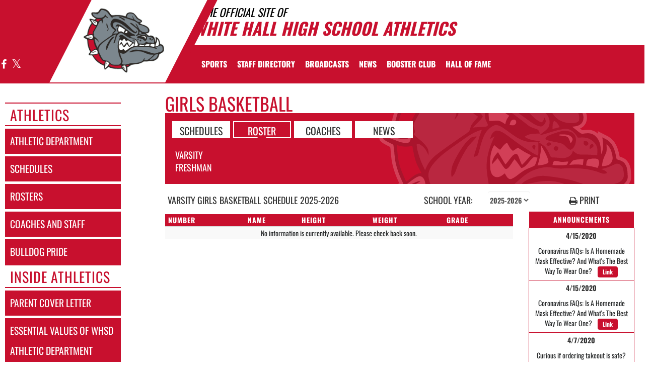

--- FILE ---
content_type: text/html; charset=utf-8
request_url: https://www.gowhbulldogs.com/sport/basketball/girls?tab=roster
body_size: 16336
content:
<!DOCTYPE html>
<html lang="en">
<head>
<style>
    .gam-sport-banner-ad iframe,
    .gam-sport-banner-ad-2 iframe
    {
        width: 100%;
        height: auto;
    }

    .prog-mobile-banners #gam-banner-ad,
    .prog-mobile-banners #gam-banner-ad-2
    {
        min-height: 100px;
        display: flex;
        align-items: center;
        justify-content: center;
    }
</style>

    <script async src="https://securepubads.g.doubleclick.net/tag/js/gpt.js"></script>
    <script>
        window.googletag = window.googletag || { cmd: [] };

        function isMobile() {
            return window.innerWidth <= 768;
        }

        googletag.cmd.push(function () {
            var isMobileDevice = isMobile();
            var REFRESH_KEY = 'refresh';
            var REFRESH_VALUE = 'true';

            // NEW: programmatic flag + refresh timing
            var useProgrammaticAds = false;
            var REFRESH_MS = useProgrammaticAds ? 30000 : 10000;

            // NEW: add a body class only when programmatic + mobile (for stable layout)
            if (useProgrammaticAds && isMobileDevice) {
                document.body.classList.add('prog-mobile-banners');
            }

            // ------- PRESENTING SPONSOR-------
            if (isMobileDevice) {
                googletag.defineSlot('/22870419559/headerwebmobile', [[300, 75]], 'gam-presenting-sponsor-mobile')
                    .setTargeting(REFRESH_KEY, REFRESH_VALUE)
                    .addService(googletag.pubads());
            } else {
                googletag.defineSlot('/22870419559/headerwebdesktop', [[300, 75]], 'gam-presenting-sponsor-2')
                    .setTargeting(REFRESH_KEY, REFRESH_VALUE)
                    .addService(googletag.pubads());
            }

            // Build base arrays of allowed sizes
            var desktopTabletProgrammatic = [[640, 100], [728, 90]];
            var mobileProgrammatic = [[320, 50]];              // << mobile = 320x50 ONLY
            var desktopTabletDefault = [[640, 100]];
            var mobileDefault = [[640, 100]];

            var allProgrammaticSizes = [[640, 100], [728, 90], [320, 50]];
            var allDefaultSizes = [[640, 100]];

            var bannerMapping = googletag.sizeMapping()
                .addSize([1024, 0], useProgrammaticAds ? desktopTabletProgrammatic : desktopTabletDefault) // desktop
                .addSize([768, 0], useProgrammaticAds ? desktopTabletProgrammatic : desktopTabletDefault) // tablet
                .addSize([0, 0], useProgrammaticAds ? mobileProgrammatic : mobileDefault)        // phones
                .build();

            googletag.defineSlot(
                '/22870419559/bannerweb',
                useProgrammaticAds ? allProgrammaticSizes : allDefaultSizes,
                'gam-banner-ad'
            )
                .defineSizeMapping(bannerMapping)
                .setTargeting(REFRESH_KEY, REFRESH_VALUE)
                .addService(googletag.pubads());

            googletag.defineSlot(
                '/22870419559/bannerweb',
                useProgrammaticAds ? allProgrammaticSizes : allDefaultSizes,
                'gam-banner-ad-2'
            )
                .defineSizeMapping(bannerMapping)
                .setTargeting(REFRESH_KEY, REFRESH_VALUE)
                .addService(googletag.pubads());

            googletag.defineSlot('/22870419559/agent', [[300, 75]], 'gam-agent-ad')
                .setTargeting(REFRESH_KEY, REFRESH_VALUE)
                .addService(googletag.pubads());

            googletag.pubads().setTargeting('siteid', '2505946');

            // Refresh: now uses REFRESH_MS (30s when programmatic, else 10s)
            googletag.pubads().addEventListener('impressionViewable', function (event) {
                var slot = event.slot;
                if (slot.getTargeting(REFRESH_KEY).indexOf(REFRESH_VALUE) > -1) {
                    setTimeout(function () {
                        googletag.pubads().refresh([slot]);
                    }, REFRESH_MS);
                }
            });

            googletag.enableServices();

            // Add event listeners for responsive image handling
            document.addEventListener('DOMContentLoaded', function () {
                handleResponsiveImages();

                // Add debounced resize handler
                var resizeTimeout = null;
                window.addEventListener('resize', function () {
                    if (resizeTimeout) {
                        clearTimeout(resizeTimeout);
                    }

                    resizeTimeout = setTimeout(function () {
                        handleResponsiveImages();
                    }, 250);
                });
            });

            // Add slotRenderEnded event to handle styling right after ads render
            googletag.pubads().addEventListener('slotRenderEnded', function (event) {
                // Give a small delay to ensure content is available
                setTimeout(function () {
                    var id = event.slot.getSlotElementId();
                    var container = document.getElementById(id);
                    if (container) {
                        var iframes = container.querySelectorAll('iframe[id^="google_ads_iframe"]');
                        iframes.forEach(applyResponsiveStyles);
                    }
                }, 50);
            });

            // Function to handle responsive images
            function handleResponsiveImages() {
                ['gam-banner-ad', 'gam-banner-ad-2', 'gam-sport-banner-ad', 'gam-sport-banner-ad-2', 'gam-presenting-sponsor-2'].forEach(adId => {
                    var adContainer = document.querySelector(`#${adId}`);
                    if (adContainer) {
                        observeIframeInsertion(adContainer);
                        var iframes = adContainer.querySelectorAll('iframe[id^="google_ads_iframe"]');
                        iframes.forEach(applyResponsiveStyles);
                    }
                });
            }

            // Function to observe iframe insertion - from original code
            function observeIframeInsertion(container) {
                var observer = new MutationObserver(function (mutations) {
                    mutations.forEach(function (mutation) {
                        if (mutation.addedNodes) {
                            mutation.addedNodes.forEach(function (node) {
                                if (node.tagName === 'IFRAME' && node.id.startsWith('google_ads_iframe')) {
                                    applyResponsiveStyles(node);
                                    observeIframeChanges(node);
                                }
                            });
                        }
                    });
                });

                observer.observe(container, {
                    childList: true,
                    subtree: true
                });
            }

            function applyResponsiveStyles(iframe) {
                if (
                    (iframe && iframe.closest('.gam-banner-ad')) ||
                    (iframe && iframe.closest('.gam-banner-ad-2')) ||
                    (iframe && iframe.closest('.gam-sport-banner-ad')) ||
                    (iframe && iframe.closest('.gam-sport-banner-ad-2')) ||
                    (iframe && iframe.closest('.gam-presenting-sponsor-2'))
                ) {
                    if (isMobile()) {
                        iframe.style.width = '100%';
                        iframe.style.height = 'auto';

                        try {
                            var iframeDoc = iframe.contentDocument || iframe.contentWindow.document;
                            var imgs = iframeDoc.querySelectorAll('img');
                            imgs.forEach(function (img) {
                                img.style.maxWidth = '100%';
                                img.style.height = 'auto';
                                // Only add 20% margin-top to gam-banner-ad images on mobile
                                if (iframe.closest('.gam-banner-ad')) {
                                    img.style.marginTop = '20%'; // This only applies on mobile due to the parent if(isMobile()) condition
                                } else {
                                    img.style.marginTop = '0';
                                }
                            });
                        } catch (e) {
                            console.error('Could not access iframe content:', e);
                        }
                    } else {
                        // Desktop logic, specifically for gam-presenting-sponsor-desktop
                        if (1 == 14 && (iframe.closest('.gam-presenting-sponsor-2') || iframe.closest('.gam-presenting-sponsor-mobile'))) {
                            try {
                                var iframeDoc = iframe.contentDocument || iframe.contentWindow.document;
                                var imgs = iframeDoc.querySelectorAll('img');
                                imgs.forEach(function (img) {
                                    img.style.width = '225px';
                                    img.style.height = 'auto';
                                });
                            } catch (e) {
                                console.error('Could not access iframe content:', e);
                            }
                        }
                    }
                }
            }

            function observeIframeChanges(iframe) {
                iframe.addEventListener('load', function () {
                    applyResponsiveStyles(iframe);
                });

                var observer = new MutationObserver(function (mutations) {
                    mutations.forEach(function (mutation) {
                        if (mutation.type === 'childList' || (mutation.type === 'attributes' && mutation.attributeName === 'src')) {
                            applyResponsiveStyles(iframe);
                        }
                    });
                });

                observer.observe(iframe, {
                    childList: true,
                    subtree: true,
                    attributes: true,
                    attributeFilter: ['src']
                });
            }
        });
    </script>

    <!-- End GPT Tag -->
        <!-- Google tag (gtag.js) -->
        <script async src="https://www.googletagmanager.com/gtag/js?id=G-ZZZCN5T645"></script>
        <script>
            window.dataLayer = window.dataLayer || [];
            function gtag() { dataLayer.push(arguments); }
            gtag('js', new Date());

            gtag('config', 'G-ZZZCN5T645');
        </script>
    <meta charset="utf-8" />
    <meta name="viewport" content="width=device-width, initial-scale=1.0, maximum-scale=2.0, user-scalable=yes" />
    <title>White Hall High School Basketball | Girls</title>
    <meta name="description" content="The official Girls Basketball page for the White Hall Bulldogs." />
    <meta name="keywords" content="white hall high school, bulldogs, athletics, schedules, scores, news, broadcasting, mobile, video, rosters, photos, sports, high school" />
    <meta property="og:image" content="https://5starassets.blob.core.windows.net/athleticsites/2505946/276/images/ba312f82-5940-41e4-ac89-f29f066b3e36.png">
    
    
        <script src="https://unpkg.com/focus-visible/dist/focus-visible.min.js"></script>
        <!-- latest CDN compiled and minified CSS for lity (simple lightbox) -->
        <link rel="stylesheet" href="https://cdnjs.cloudflare.com/ajax/libs/lity/2.3.1/lity.min.css" integrity="sha256-0SZxASYAglrmIuTx+ZYHE3hzTnCZWB7XLu+iA8AG0Z0=" crossorigin="anonymous" />
        <!-- latest CDN compiled and minified CSS for bootstrap 3 -->
        <link rel="stylesheet" href="https://maxcdn.bootstrapcdn.com/bootstrap/3.3.7/css/bootstrap.min.css" integrity="sha384-BVYiiSIFeK1dGmJRAkycuHAHRg32OmUcww7on3RYdg4Va+PmSTsz/K68vbdEjh4u" crossorigin="anonymous">
        <link rel="stylesheet" href="https://maxcdn.bootstrapcdn.com/bootstrap/3.3.7/css/bootstrap-theme.min.css" integrity="sha384-rHyoN1iRsVXV4nD0JutlnGaslCJuC7uwjduW9SVrLvRYooPp2bWYgmgJQIXwl/Sp" crossorigin="anonymous">
        <!-- latest CDN compiled and minified CSS for slick slider -->
        <link rel="stylesheet" href="https://cdnjs.cloudflare.com/ajax/libs/slick-carousel/1.9.0/slick.min.css" integrity="sha256-UK1EiopXIL+KVhfbFa8xrmAWPeBjMVdvYMYkTAEv/HI=" crossorigin="anonymous" />
        <link rel="stylesheet" href="https://cdnjs.cloudflare.com/ajax/libs/slick-carousel/1.9.0/slick-theme.min.css" integrity="sha256-4hqlsNP9KM6+2eA8VUT0kk4RsMRTeS7QGHIM+MZ5sLY=" crossorigin="anonymous" />
        <!-- latest CDN compiled and minified CSS for font awesome -->
        <link rel="stylesheet" href="https://cdnjs.cloudflare.com/ajax/libs/font-awesome/4.7.0/css/font-awesome.css" integrity="sha256-NuCn4IvuZXdBaFKJOAcsU2Q3ZpwbdFisd5dux4jkQ5w=" crossorigin="anonymous" />
        <!-- locally stored compiled and minified CSS for yamm -->
        <link rel="stylesheet" href="/lib/yamm3/yamm/yamm.min.css" />
        <link rel="stylesheet" href="/lib/datatables/media/css/dataTables.bootstrap.min.css" />
        <link rel="stylesheet" href="/less/templates/1/main.min.css?v=1.3" />
        <link rel="icon" type="image/png" href="https://5starassets.blob.core.windows.net/athleticsites/2505946/276/images/ba312f82-5940-41e4-ac89-f29f066b3e36.png">
        <link href="/lib/sweetalert/dist/sweetalert.css" rel="stylesheet" />
        <link rel="stylesheet" href="/less/Components/AIAgent.min.css" />

    
    
            <style>
        h1{color: #c8102e;}
        body{background: url(https://5starassets.blob.core.windows.net/athleticsites/2505946/276/images/cf3de918-2556-40e5-89c8-fbf17fa51566.jpg);}
        .cd-main-content{background-image:url(https://5starassets.blob.core.windows.net/athleticsites/2505946/276/images/);}
        @media (max-width: 500px){
            #calendar-link{background-color: #c8102e;}
        }
        #calendar-link > span{color:#c8102e;}
        .header-topper:before{background:#c8102e;}
        .header-topper .row:before {background:#c8102e;}
        .bg-primary{background-color: #c8102e;}
        .bg-secondary{background-color: #c8102e;}
        .bg-gradient-primary-dark{background-image: linear-gradient(180deg,#000,#c8102e);}
        .text-primary{color: #c8102e !important;}
        .text-secondary{color: #c8102e !important;}
        .text-primary-font{color: #ffffff;}
        .right-angle-primary{border-color: rgba(255,255,255,0) #c8102e transparent #c8102e;}
        .left-angle-secondary{border-color: #fff #c8102e transparent transparent;}
        .border-all-thin-primary{border: solid 1px #c8102e;}
        .border-all-xl-primary{border: 20px solid #c8102e;}
        .border-all-sm-secondary{border: 2px solid #c8102e;}
        .border-right-xl-primary{border-right: 20px solid #c8102e;}
        .border-right-xl-secondary{border-right: 20px solid #ffffff;}
        .border-top-sm-secondary{border-top: 2px solid #c8102e !important;}
        .border-bottom-sm-secondary{border-bottom: 2px solid #c8102e !important;}
        .pins span:before,.pins span:after{border-top: 4px solid #c8102e; border-bottom: 4px solid #c8102e;}
        .angle-primary-secondary{border-color: #c8102e #c8102e #c8102e #c8102e;}
        .team-menu .navbar-nav>li.active {background-color: #c8102e; color: #c8102e;}
        .team-menu .navbar-nav>li.active:after {border-top-color: #c8102e;}
        .team-menu-container{background-image:url(https://5starassets.blob.core.windows.net/athleticsites/2505946/276/images/c2fddae1-ba8c-4ede-a9d9-b1e606666cae.png);}
        .news-header-container{background-image:url(https://5starassets.blob.core.windows.net/athleticsites/2505946/276/images/c2fddae1-ba8c-4ede-a9d9-b1e606666cae.png);}
        .arrow_box {border-bottom: 4px solid #c8102e;}
        .arrow_box:before {border-top-color: #c8102e;}
    </style>
    

    
    
</head>
<body viewport="fixed">
    <input type="hidden" value="2505946" id="schoolId" />
    <input type="hidden" value="false" id="customAppSchool" />
    <input type="hidden" value="6/7/2023 12:00:00 AM" id="adServingDateBegins" />

    <header>

        <div class="header-topper">
            <div class="row">
                <h1 class="site-title text-primary no-print"><small style="color: black;">&nbsp;&nbsp;&nbsp;<i>THE OFFICIAL SITE OF </i></small><br /><i>White Hall High School Athletics</i></h1>
            </div>
        </div>
        <div class="row">
            <div class="col-md-12">
                <div class="main-menu-container bg-primary" id="fixedscroll">
                    <div class="fixed-menu-container">
                        <div class="header-social-media">
                            
<div class="feed-wrapper">
                    <a href="https://www.facebook.com/White-Hall-Bulldogs-Athletics-340594276465661/?ref=br_rs" target="_blank" aria-label="Visit our Facebook page">
                        <i class="fa fa-facebook text-primary-font" aria-hidden="true"></i>
                        <span class="sr-only">Facebook</span>
                    </a>
                    <a href="https://twitter.com/whbulldogpride?lang=en" target="_blank" aria-label="Visit our X page">
                        <i class="fa fa-twitter text-primary-font" aria-hidden="true"></i>
                        <span class="sr-only">X</span>
                    </a>
</div>

                        </div>
                        <div id="center">
                            <div class="header-gfx border-right-xl-secondary no-print">
                                <a href="/"><img src="https://5starassets.blob.core.windows.net/athleticsites/2505946/276/images/6530bb93-d6f0-49dd-aef7-9cbc193a1770.png" aria-label="White Hall" alt="White Hall Logo" /><span class="mk-blank">-</span></a>
                            </div>
                            <div class="primary-line border-right-xl-primary"></div>
                        </div>
                        <div class="">
                            
                                <nav class="custom-nav" role="navigation" aria-label="Main Navigation">
    <div class="navbar yamm navbar-static-top">
        <div class="container" id="nav-container">
            <div class="navbar-header">
                <button type="button" class="navbar-toggle collapsed" data-toggle="collapse" data-target="#navbar" aria-expanded="false" aria-controls="navbar">
                    <span class="sr-only">Toggle navigation</span>
                    <span class="icon-bar bg-secondary"></span>
                    <span class="icon-bar bg-secondary"></span>
                    <span class="icon-bar bg-secondary"></span>
                </button>
                <a class="navbar-brand" href="/" aria-label="Return to White Hall Home Page">
                    <img src="https://5starassets.blob.core.windows.net/athleticsites/2505946/276/images/335fe326-a003-4757-8721-44acc5d3ba86.png" class="img-responsive tag" aria-label="White Hall Logo" alt="White Hall Logo" />
                </a>
                    <div class="presenting-sponsor hidden-md hidden-lg">
                        <div class="adzone adzone-0 presenting-sponsor">
                                <div class="ad-placement">
    <div id='gam-presenting-sponsor-mobile' class="gam_ps">
        <script>
           if (isMobile()) {
                googletag.cmd.push(function () { googletag.display('gam-presenting-sponsor-mobile'); });
            }
        </script>
    </div>
    </div>

                        </div>
                    </div>
                </div>
            <div id="navbar" class="navbar-collapse collapse" aria-expanded="false">
                <ul class="nav navbar-nav" id="nav-links" role="menubar">
                  
                            <li class="dropdown yamm-fw" role="presentation">
                                <a href="#" data-toggle="dropdown" class="dropdown-toggle text-primary-font" role="menuitem" aria-haspopup="true" aria-expanded="false" tabindex="0">SPORTS</a>
                                    <ul id="dropdown1" class="dropdown-menu two-columns" role="menu">
                                            <li role="menuitem">
                                                <div class="sport-link-nfo">
                                                    <div class="row">
                                                        <div class="col-xs-12 col-sm-6">
                                                            <div class="link">
                                                                <a class="text-primary" href="/sport/baseball/boys/" role="menuitem" tabindex="0" aria-label="Baseball go to Main Team Page">BASEBALL</a>
                                                            </div>
                                                        </div>
                                                        <div class="hidden-xs col-sm-6">
                                                            <div class="nfo">
                                                                <a class="text-primary" href="/sport/baseball/boys/?tab=schedule" role="menuitem" aria-label="Baseball - Schedules" tabindex="0">Schedules</a><span> /</span>
                                                                <a class="text-primary" href="/sport/baseball/boys/?tab=roster" role="menuitem" aria-label="Baseball - Rosters" tabindex="0">Rosters</a><span> /</span>
                                                                <a class="text-primary" href="/sport/baseball/boys/?tab=news" role="menuitem" aria-label="Baseball - News" tabindex="0">News</a>
                                                            </div>
                                                        </div>
                                                    </div>
                                                </div>
                                            </li>
                                            <li role="menuitem">
                                                <div class="sport-link-nfo">
                                                    <div class="row">
                                                        <div class="col-xs-12 col-sm-6">
                                                            <div class="link">
                                                                <a class="text-primary" href="/sport/basketball/boys/" role="menuitem" tabindex="0" aria-label="Basketball(Boys) go to Main Team Page">BASKETBALL(BOYS)</a>
                                                            </div>
                                                        </div>
                                                        <div class="hidden-xs col-sm-6">
                                                            <div class="nfo">
                                                                <a class="text-primary" href="/sport/basketball/boys/?tab=schedule" role="menuitem" aria-label="Basketball(Boys) - Schedules" tabindex="0">Schedules</a><span> /</span>
                                                                <a class="text-primary" href="/sport/basketball/boys/?tab=roster" role="menuitem" aria-label="Basketball(Boys) - Rosters" tabindex="0">Rosters</a><span> /</span>
                                                                <a class="text-primary" href="/sport/basketball/boys/?tab=news" role="menuitem" aria-label="Basketball(Boys) - News" tabindex="0">News</a>
                                                            </div>
                                                        </div>
                                                    </div>
                                                </div>
                                            </li>
                                            <li role="menuitem">
                                                <div class="sport-link-nfo">
                                                    <div class="row">
                                                        <div class="col-xs-12 col-sm-6">
                                                            <div class="link">
                                                                <a class="text-primary" href="/sport/basketball/girls/" role="menuitem" tabindex="0" aria-label="Basketball(Girls) go to Main Team Page">BASKETBALL(GIRLS)</a>
                                                            </div>
                                                        </div>
                                                        <div class="hidden-xs col-sm-6">
                                                            <div class="nfo">
                                                                <a class="text-primary" href="/sport/basketball/girls/?tab=schedule" role="menuitem" aria-label="Basketball(Girls) - Schedules" tabindex="0">Schedules</a><span> /</span>
                                                                <a class="text-primary" href="/sport/basketball/girls/?tab=roster" role="menuitem" aria-label="Basketball(Girls) - Rosters" tabindex="0">Rosters</a><span> /</span>
                                                                <a class="text-primary" href="/sport/basketball/girls/?tab=news" role="menuitem" aria-label="Basketball(Girls) - News" tabindex="0">News</a>
                                                            </div>
                                                        </div>
                                                    </div>
                                                </div>
                                            </li>
                                            <li role="menuitem">
                                                <div class="sport-link-nfo">
                                                    <div class="row">
                                                        <div class="col-xs-12 col-sm-6">
                                                            <div class="link">
                                                                <a class="text-primary" href="/sport/football/boys/" role="menuitem" tabindex="0" aria-label="Football go to Main Team Page">FOOTBALL</a>
                                                            </div>
                                                        </div>
                                                        <div class="hidden-xs col-sm-6">
                                                            <div class="nfo">
                                                                <a class="text-primary" href="/sport/football/boys/?tab=schedule" role="menuitem" aria-label="Football - Schedules" tabindex="0">Schedules</a><span> /</span>
                                                                <a class="text-primary" href="/sport/football/boys/?tab=roster" role="menuitem" aria-label="Football - Rosters" tabindex="0">Rosters</a><span> /</span>
                                                                <a class="text-primary" href="/sport/football/boys/?tab=news" role="menuitem" aria-label="Football - News" tabindex="0">News</a>
                                                            </div>
                                                        </div>
                                                    </div>
                                                </div>
                                            </li>
                                            <li role="menuitem">
                                                <div class="sport-link-nfo">
                                                    <div class="row">
                                                        <div class="col-xs-12 col-sm-6">
                                                            <div class="link">
                                                                <a class="text-primary" href="/sport/football/boys/" role="menuitem" tabindex="0" aria-label="Football(Boys) go to Main Team Page">FOOTBALL(BOYS)</a>
                                                            </div>
                                                        </div>
                                                        <div class="hidden-xs col-sm-6">
                                                            <div class="nfo">
                                                                <a class="text-primary" href="/sport/football/boys/?tab=schedule" role="menuitem" aria-label="Football(Boys) - Schedules" tabindex="0">Schedules</a><span> /</span>
                                                                <a class="text-primary" href="/sport/football/boys/?tab=roster" role="menuitem" aria-label="Football(Boys) - Rosters" tabindex="0">Rosters</a><span> /</span>
                                                                <a class="text-primary" href="/sport/football/boys/?tab=news" role="menuitem" aria-label="Football(Boys) - News" tabindex="0">News</a>
                                                            </div>
                                                        </div>
                                                    </div>
                                                </div>
                                            </li>
                                            <li role="menuitem">
                                                <div class="sport-link-nfo">
                                                    <div class="row">
                                                        <div class="col-xs-12 col-sm-6">
                                                            <div class="link">
                                                                <a class="text-primary" href="/sport/golf/boys/" role="menuitem" tabindex="0" aria-label="Golf(Boys) go to Main Team Page">GOLF(BOYS)</a>
                                                            </div>
                                                        </div>
                                                        <div class="hidden-xs col-sm-6">
                                                            <div class="nfo">
                                                                <a class="text-primary" href="/sport/golf/boys/?tab=schedule" role="menuitem" aria-label="Golf(Boys) - Schedules" tabindex="0">Schedules</a><span> /</span>
                                                                <a class="text-primary" href="/sport/golf/boys/?tab=roster" role="menuitem" aria-label="Golf(Boys) - Rosters" tabindex="0">Rosters</a><span> /</span>
                                                                <a class="text-primary" href="/sport/golf/boys/?tab=news" role="menuitem" aria-label="Golf(Boys) - News" tabindex="0">News</a>
                                                            </div>
                                                        </div>
                                                    </div>
                                                </div>
                                            </li>
                                            <li role="menuitem">
                                                <div class="sport-link-nfo">
                                                    <div class="row">
                                                        <div class="col-xs-12 col-sm-6">
                                                            <div class="link">
                                                                <a class="text-primary" href="/sport/golf/girls/" role="menuitem" tabindex="0" aria-label="Golf(Girls) go to Main Team Page">GOLF(GIRLS)</a>
                                                            </div>
                                                        </div>
                                                        <div class="hidden-xs col-sm-6">
                                                            <div class="nfo">
                                                                <a class="text-primary" href="/sport/golf/girls/?tab=schedule" role="menuitem" aria-label="Golf(Girls) - Schedules" tabindex="0">Schedules</a><span> /</span>
                                                                <a class="text-primary" href="/sport/golf/girls/?tab=roster" role="menuitem" aria-label="Golf(Girls) - Rosters" tabindex="0">Rosters</a><span> /</span>
                                                                <a class="text-primary" href="/sport/golf/girls/?tab=news" role="menuitem" aria-label="Golf(Girls) - News" tabindex="0">News</a>
                                                            </div>
                                                        </div>
                                                    </div>
                                                </div>
                                            </li>
                                            <li role="menuitem">
                                                <div class="sport-link-nfo">
                                                    <div class="row">
                                                        <div class="col-xs-12 col-sm-6">
                                                            <div class="link">
                                                                <a class="text-primary" href="/sport/soccer/boys/" role="menuitem" tabindex="0" aria-label="Soccer(Boys) go to Main Team Page">SOCCER(BOYS)</a>
                                                            </div>
                                                        </div>
                                                        <div class="hidden-xs col-sm-6">
                                                            <div class="nfo">
                                                                <a class="text-primary" href="/sport/soccer/boys/?tab=schedule" role="menuitem" aria-label="Soccer(Boys) - Schedules" tabindex="0">Schedules</a><span> /</span>
                                                                <a class="text-primary" href="/sport/soccer/boys/?tab=roster" role="menuitem" aria-label="Soccer(Boys) - Rosters" tabindex="0">Rosters</a><span> /</span>
                                                                <a class="text-primary" href="/sport/soccer/boys/?tab=news" role="menuitem" aria-label="Soccer(Boys) - News" tabindex="0">News</a>
                                                            </div>
                                                        </div>
                                                    </div>
                                                </div>
                                            </li>
                                            <li role="menuitem">
                                                <div class="sport-link-nfo">
                                                    <div class="row">
                                                        <div class="col-xs-12 col-sm-6">
                                                            <div class="link">
                                                                <a class="text-primary" href="/sport/soccer/girls/" role="menuitem" tabindex="0" aria-label="Soccer(Girls) go to Main Team Page">SOCCER(GIRLS)</a>
                                                            </div>
                                                        </div>
                                                        <div class="hidden-xs col-sm-6">
                                                            <div class="nfo">
                                                                <a class="text-primary" href="/sport/soccer/girls/?tab=schedule" role="menuitem" aria-label="Soccer(Girls) - Schedules" tabindex="0">Schedules</a><span> /</span>
                                                                <a class="text-primary" href="/sport/soccer/girls/?tab=roster" role="menuitem" aria-label="Soccer(Girls) - Rosters" tabindex="0">Rosters</a><span> /</span>
                                                                <a class="text-primary" href="/sport/soccer/girls/?tab=news" role="menuitem" aria-label="Soccer(Girls) - News" tabindex="0">News</a>
                                                            </div>
                                                        </div>
                                                    </div>
                                                </div>
                                            </li>
                                            <li role="menuitem">
                                                <div class="sport-link-nfo">
                                                    <div class="row">
                                                        <div class="col-xs-12 col-sm-6">
                                                            <div class="link">
                                                                <a class="text-primary" href="/sport/softball/girls/" role="menuitem" tabindex="0" aria-label="Softball go to Main Team Page">SOFTBALL</a>
                                                            </div>
                                                        </div>
                                                        <div class="hidden-xs col-sm-6">
                                                            <div class="nfo">
                                                                <a class="text-primary" href="/sport/softball/girls/?tab=schedule" role="menuitem" aria-label="Softball - Schedules" tabindex="0">Schedules</a><span> /</span>
                                                                <a class="text-primary" href="/sport/softball/girls/?tab=roster" role="menuitem" aria-label="Softball - Rosters" tabindex="0">Rosters</a><span> /</span>
                                                                <a class="text-primary" href="/sport/softball/girls/?tab=news" role="menuitem" aria-label="Softball - News" tabindex="0">News</a>
                                                            </div>
                                                        </div>
                                                    </div>
                                                </div>
                                            </li>
                                            <li role="menuitem">
                                                <div class="sport-link-nfo">
                                                    <div class="row">
                                                        <div class="col-xs-12 col-sm-6">
                                                            <div class="link">
                                                                <a class="text-primary" href="/sport/tennis/boys/" role="menuitem" tabindex="0" aria-label="Tennis(Boys) go to Main Team Page">TENNIS(BOYS)</a>
                                                            </div>
                                                        </div>
                                                        <div class="hidden-xs col-sm-6">
                                                            <div class="nfo">
                                                                <a class="text-primary" href="/sport/tennis/boys/?tab=schedule" role="menuitem" aria-label="Tennis(Boys) - Schedules" tabindex="0">Schedules</a><span> /</span>
                                                                <a class="text-primary" href="/sport/tennis/boys/?tab=roster" role="menuitem" aria-label="Tennis(Boys) - Rosters" tabindex="0">Rosters</a><span> /</span>
                                                                <a class="text-primary" href="/sport/tennis/boys/?tab=news" role="menuitem" aria-label="Tennis(Boys) - News" tabindex="0">News</a>
                                                            </div>
                                                        </div>
                                                    </div>
                                                </div>
                                            </li>
                                            <li role="menuitem">
                                                <div class="sport-link-nfo">
                                                    <div class="row">
                                                        <div class="col-xs-12 col-sm-6">
                                                            <div class="link">
                                                                <a class="text-primary" href="/sport/tennis/girls/" role="menuitem" tabindex="0" aria-label="Tennis(Girls) go to Main Team Page">TENNIS(GIRLS)</a>
                                                            </div>
                                                        </div>
                                                        <div class="hidden-xs col-sm-6">
                                                            <div class="nfo">
                                                                <a class="text-primary" href="/sport/tennis/girls/?tab=schedule" role="menuitem" aria-label="Tennis(Girls) - Schedules" tabindex="0">Schedules</a><span> /</span>
                                                                <a class="text-primary" href="/sport/tennis/girls/?tab=roster" role="menuitem" aria-label="Tennis(Girls) - Rosters" tabindex="0">Rosters</a><span> /</span>
                                                                <a class="text-primary" href="/sport/tennis/girls/?tab=news" role="menuitem" aria-label="Tennis(Girls) - News" tabindex="0">News</a>
                                                            </div>
                                                        </div>
                                                    </div>
                                                </div>
                                            </li>
                                            <li role="menuitem">
                                                <div class="sport-link-nfo">
                                                    <div class="row">
                                                        <div class="col-xs-12 col-sm-6">
                                                            <div class="link">
                                                                <a class="text-primary" href="/sport/volleyball/boys/" role="menuitem" tabindex="0" aria-label="Volleyball(Boys) go to Main Team Page">VOLLEYBALL(BOYS)</a>
                                                            </div>
                                                        </div>
                                                        <div class="hidden-xs col-sm-6">
                                                            <div class="nfo">
                                                                <a class="text-primary" href="/sport/volleyball/boys/?tab=schedule" role="menuitem" aria-label="Volleyball(Boys) - Schedules" tabindex="0">Schedules</a><span> /</span>
                                                                <a class="text-primary" href="/sport/volleyball/boys/?tab=roster" role="menuitem" aria-label="Volleyball(Boys) - Rosters" tabindex="0">Rosters</a><span> /</span>
                                                                <a class="text-primary" href="/sport/volleyball/boys/?tab=news" role="menuitem" aria-label="Volleyball(Boys) - News" tabindex="0">News</a>
                                                            </div>
                                                        </div>
                                                    </div>
                                                </div>
                                            </li>
                                            <li role="menuitem">
                                                <div class="sport-link-nfo">
                                                    <div class="row">
                                                        <div class="col-xs-12 col-sm-6">
                                                            <div class="link">
                                                                <a class="text-primary" href="/sport/volleyball/girls/" role="menuitem" tabindex="0" aria-label="Volleyball go to Main Team Page">VOLLEYBALL</a>
                                                            </div>
                                                        </div>
                                                        <div class="hidden-xs col-sm-6">
                                                            <div class="nfo">
                                                                <a class="text-primary" href="/sport/volleyball/girls/?tab=schedule" role="menuitem" aria-label="Volleyball - Schedules" tabindex="0">Schedules</a><span> /</span>
                                                                <a class="text-primary" href="/sport/volleyball/girls/?tab=roster" role="menuitem" aria-label="Volleyball - Rosters" tabindex="0">Rosters</a><span> /</span>
                                                                <a class="text-primary" href="/sport/volleyball/girls/?tab=news" role="menuitem" aria-label="Volleyball - News" tabindex="0">News</a>
                                                            </div>
                                                        </div>
                                                    </div>
                                                </div>
                                            </li>
                                            <li role="menuitem">
                                                <div class="sport-link-nfo">
                                                    <div class="row">
                                                        <div class="col-xs-12 col-sm-6">
                                                            <div class="link">
                                                                <a class="text-primary" href="/sport/volleyball/girls/" role="menuitem" tabindex="0" aria-label="Volleyball(Girls) go to Main Team Page">VOLLEYBALL(GIRLS)</a>
                                                            </div>
                                                        </div>
                                                        <div class="hidden-xs col-sm-6">
                                                            <div class="nfo">
                                                                <a class="text-primary" href="/sport/volleyball/girls/?tab=schedule" role="menuitem" aria-label="Volleyball(Girls) - Schedules" tabindex="0">Schedules</a><span> /</span>
                                                                <a class="text-primary" href="/sport/volleyball/girls/?tab=roster" role="menuitem" aria-label="Volleyball(Girls) - Rosters" tabindex="0">Rosters</a><span> /</span>
                                                                <a class="text-primary" href="/sport/volleyball/girls/?tab=news" role="menuitem" aria-label="Volleyball(Girls) - News" tabindex="0">News</a>
                                                            </div>
                                                        </div>
                                                    </div>
                                                </div>
                                            </li>
                                    </ul>
                            </li>
                            <li role="presentation">
                                    <a class="slanted-btn text-primary-font" href="/directory" role="menuitem" tabindex="0"><span>Staff Directory</span></a>
                            </li>
                            <li role="presentation">
                                    <a class="slanted-btn text-primary-font" href="/broadcasts" role="menuitem" tabindex="0"><span>BROADCASTS</span></a>
                            </li>
                            <li role="presentation">
                                    <a class="slanted-btn text-primary-font" href="/news" role="menuitem" tabindex="0"><span>NEWS</span></a>
                            </li>
                            <li role="presentation">
                                    <a class="slanted-btn text-primary-font" href="/boosterclub" role="menuitem" tabindex="0"><span>BOOSTER CLUB</span></a>
                            </li>
                            <li role="presentation">
                                    <a class="slanted-btn text-primary-font" href="/halloffame" role="menuitem" tabindex="0"><span>HALL OF FAME</span></a>
                            </li>
                    <li id="more" class="hidden" role="presentation">
                        <a class="dropdown-toggle text-primary-font" data-toggle="dropdown" aria-haspopup="true" href="#" role="menuitem" aria-expanded="false" tabindex="0">
                            More <span class="caret"></span>
                        </a>
                        <ul class="dropdown-menu dropdown-menu-right" role="menu"></ul>
                    </li>
                </ul>

                    <div class="presenting-sponsor-mobile-menu hidden-sm hidden-xs">
                        <div class="adzone adzone-0 presenting-sponsor">
                                <div class="ad-placement">
    <div id='gam-presenting-sponsor-2' class="gam-presenting-sponsor-2">
        <script>
               if (!isMobile()) {
                googletag.cmd.push(function () { googletag.display('gam-presenting-sponsor-2'); });
            }
        </script>
    </div>
    </div>

                        </div>
                    </div>
            </div>
        </div>
    </div>
</nav>

<!--Centerville-->

                            
                        </div>
                        <div class="clearfix"></div>
                    </div>
                </div>
            </div>
        </div>
        
    </header>
    <div class="banner-ad-container-sticky-footer">
        <div class="banner-ad">
            <div class="banner">
    <div class="row">
        <div class="col-md-12 col-sm-12">            
            <div class="ad-placement">
                <div id='gam-banner-ad' class="gam-banner-ad">
                    <script>
                        googletag.cmd.push(function () { googletag.display('gam-banner-ad'); });
                    </script>
                </div>
            </div>
        </div>
    </div>
</div>

        </div>
    </div>
    <div class="cd-main-content">
        <div class="row">
                <div class="col-md-3">
                    <div class="vertical-menu">
                        
                            
<nav class="cd-side-nav" role="navigation">
    <div class="row">
    <div class="feeder-container">
    </div>
</div>

    <ul>
                <li class="cd-label text-secondary border-top-sm-secondary border-bottom-sm-secondary">
              
                        ATHLETICS
                 
                </li>
                        <li class="bg-primary">
                                <a href="/athletic-department" aria-label="Athletic Department" alt="Athletic Department">athletic department</a>
                        </li>
                        <li class="has-children bg-primary schedules">
                            <a href="#" aria-label="SCHEDULES link" alt="SCHEDULES link">schedules</a>
                            <ul class="large-submenu bg-primary">
                                <li>
                                    <div class="row">
                                            <div class="col-md-6">
                                                <div>
                                                    <span class="sidebar-subnav-header" aria-label="boys">
                                                        <strong>boys</strong>
                                                    </span>
                                                </div>
                                                    <div><a href="/sport/baseball/boys" aria-label="Baseball">baseball</a></div>
                                                    <div><a href="/sport/basketball/boys" aria-label="Basketball">basketball</a></div>
                                                    <div><a href="/sport/football/boys" aria-label="Football">football</a></div>
                                                    <div><a href="/sport/golf/boys" aria-label="Golf">golf</a></div>
                                                    <div><a href="/sport/soccer/boys" aria-label="Soccer">soccer</a></div>
                                                    <div><a href="/sport/tennis/boys" aria-label="Tennis">tennis</a></div>
                                                    <div><a href="/sport/volleyball/boys" aria-label="Volleyball">volleyball</a></div>
                                            </div>
                                            <div class="col-md-6">
                                                <div>
                                                    <span class="sidebar-subnav-header" aria-label="girls">
                                                        <strong>girls</strong>
                                                    </span>
                                                </div>
                                                    <div><a href="/sport/basketball/girls" aria-label="Basketball">basketball</a></div>
                                                    <div><a href="/sport/golf/girls" aria-label="Golf">golf</a></div>
                                                    <div><a href="/sport/soccer/girls" aria-label="Soccer">soccer</a></div>
                                                    <div><a href="/sport/softball/girls" aria-label="Softball">softball</a></div>
                                                    <div><a href="/sport/tennis/girls" aria-label="Tennis">tennis</a></div>
                                                    <div><a href="/sport/volleyball/girls" aria-label="Volleyball">volleyball</a></div>
                                            </div>
                                    </div>
                                </li>
                            </ul>
                        </li>
                        <li class="has-children bg-primary rosters">
                            <a href="#" aria-label="ROSTERS link" alt="ROSTERS link">rosters</a>
                            <ul class="large-submenu bg-primary">
                                <li>
                                    <div class="row">
                                            <div class="col-md-6">
                                                <div>
                                                    <span class="sidebar-subnav-header" aria-label="boys">
                                                        <strong>boys</strong>
                                                    </span>
                                                </div>
                                                    <div><a href="/sport/baseball/boys?tab=roster" aria-label="Baseball">baseball</a></div>
                                                    <div><a href="/sport/basketball/boys?tab=roster" aria-label="Basketball">basketball</a></div>
                                                    <div><a href="/sport/football/boys?tab=roster" aria-label="Football">football</a></div>
                                                    <div><a href="/sport/golf/boys?tab=roster" aria-label="Golf">golf</a></div>
                                                    <div><a href="/sport/soccer/boys?tab=roster" aria-label="Soccer">soccer</a></div>
                                                    <div><a href="/sport/tennis/boys?tab=roster" aria-label="Tennis">tennis</a></div>
                                                    <div><a href="/sport/volleyball/boys?tab=roster" aria-label="Volleyball">volleyball</a></div>
                                            </div>
                                            <div class="col-md-6">
                                                <div>
                                                    <span class="sidebar-subnav-header" aria-label="girls">
                                                        <strong>girls</strong>
                                                    </span>
                                                </div>
                                                    <div><a href="/sport/basketball/girls?tab=roster" aria-label="Basketball">basketball</a></div>
                                                    <div><a href="/sport/golf/girls?tab=roster" aria-label="Golf">golf</a></div>
                                                    <div><a href="/sport/soccer/girls?tab=roster" aria-label="Soccer">soccer</a></div>
                                                    <div><a href="/sport/softball/girls?tab=roster" aria-label="Softball">softball</a></div>
                                                    <div><a href="/sport/tennis/girls?tab=roster" aria-label="Tennis">tennis</a></div>
                                                    <div><a href="/sport/volleyball/girls?tab=roster" aria-label="Volleyball">volleyball</a></div>
                                            </div>
                                    </div>
                                </li>
                            </ul>
                        </li>
                        <li class="has-children bg-primary coaches-and-staff">
                            <a href="#" aria-label="COACHES AND STAFF link" alt="COACHES AND STAFF link">coaches and staff</a>
                            <ul class="large-submenu bg-primary">
                                <li>
                                    <div class="row">
                                            <div class="col-md-6">
                                                <div>
                                                    <span class="sidebar-subnav-header" aria-label="boys">
                                                        <strong>boys</strong>
                                                    </span>
                                                </div>
                                                    <div><a href="/sport/baseball/boys?tab=staff" aria-label="Baseball">baseball</a></div>
                                                    <div><a href="/sport/basketball/boys?tab=staff" aria-label="Basketball">basketball</a></div>
                                                    <div><a href="/sport/football/boys?tab=staff" aria-label="Football">football</a></div>
                                                    <div><a href="/sport/golf/boys?tab=staff" aria-label="Golf">golf</a></div>
                                                    <div><a href="/sport/soccer/boys?tab=staff" aria-label="Soccer">soccer</a></div>
                                                    <div><a href="/sport/tennis/boys?tab=staff" aria-label="Tennis">tennis</a></div>
                                                    <div><a href="/sport/volleyball/boys?tab=staff" aria-label="Volleyball">volleyball</a></div>
                                            </div>
                                            <div class="col-md-6">
                                                <div>
                                                    <span class="sidebar-subnav-header" aria-label="girls">
                                                        <strong>girls</strong>
                                                    </span>
                                                </div>
                                                    <div><a href="/sport/basketball/girls?tab=staff" aria-label="Basketball">basketball</a></div>
                                                    <div><a href="/sport/golf/girls?tab=staff" aria-label="Golf">golf</a></div>
                                                    <div><a href="/sport/soccer/girls?tab=staff" aria-label="Soccer">soccer</a></div>
                                                    <div><a href="/sport/softball/girls?tab=staff" aria-label="Softball">softball</a></div>
                                                    <div><a href="/sport/tennis/girls?tab=staff" aria-label="Tennis">tennis</a></div>
                                                    <div><a href="/sport/volleyball/girls?tab=staff" aria-label="Volleyball">volleyball</a></div>
                                            </div>
                                    </div>
                                </li>
                            </ul>
                        </li>
                        <li class="bg-primary">
                                <a href="/bulldog-pride" aria-label="Bulldog Pride" alt="Bulldog Pride">bulldog pride</a>
                        </li>
                <li class="cd-label text-secondary border-top-sm-secondary border-bottom-sm-secondary">
              
                        INSIDE ATHLETICS
                 
                </li>
                        <li class="bg-primary">
                                <a href="/parent-cover-letter" aria-label="Parent Cover Letter" alt="Parent Cover Letter">parent cover letter</a>
                        </li>
                        <li class="bg-primary">
                                <a href="/essential-values-of-whsd-athletic-department" aria-label="Essential Values of WHSD Athletic Department" alt="Essential Values of WHSD Athletic Department">essential values of whsd athletic department</a>
                        </li>
                        <li class="bg-primary">
                                <a href="/expectations-for-whsd-student-athletes" aria-label="Expectations for WHSD Student-Athletes" alt="Expectations for WHSD Student-Athletes">expectations for whsd student-athletes</a>
                        </li>
                        <li class="bg-primary">
                                <a href="/expectations-for-whsd-coaching-staff" aria-label="Expectations for WHSD Coaching Staff" alt="Expectations for WHSD Coaching Staff">expectations for whsd coaching staff</a>
                        </li>
                        <li class="bg-primary">
                                <a href="/whsd-athletic-department-objectives" aria-label="WHSD Athletic Department Objectives" alt="WHSD Athletic Department Objectives">whsd athletic department objectives</a>
                        </li>
                        <li class="bg-primary">
                                <a href="/department-goals" aria-label="Department Goals" alt="Department Goals">department goals</a>
                        </li>
    </ul>
</nav>
                        
                    </div>
                </div>
                <div class="col-md-9">
                    <div class="content-wrapper">
                            <script>
        window.googletag = window.googletag || { cmd: [] };
        googletag.cmd.push(function () {
            var REFRESH_KEY = 'refresh';
            var REFRESH_VALUE = 'true';

            var useProgrammaticAds = false;
            var REFRESH_MS = useProgrammaticAds ? 30000 : 10000;

            var sport = 'basketball';
            var siteId = '2505946';
            var firstAdRendered = false;

            // === sizes ===
            var baseSizes = [[300, 100], [640, 100]];
            var baseWith728 = useProgrammaticAds ? [[300, 100], [640, 100], [728, 90]] : baseSizes;
            var mobileProgrammaticOnly = [[320, 50]]; // << mobile exclusive

            // === size mapping ===
            var mapping = googletag.sizeMapping()
                .addSize([1024, 0], baseWith728)               // desktop
                .addSize([768, 0], baseWith728)               // tablet
                .addSize([0, 0], useProgrammaticAds
                    ? mobileProgrammaticOnly                  // mobile = 320x50 ONLY
                    : baseSizes)                              // fallback mobile = 300x100 + 640x100
                .build();

            googletag.defineSlot('/22870419559/sportsweb', baseWith728, 'gam-sport-banner-ad')
                .defineSizeMapping(mapping) 
                .setTargeting(REFRESH_KEY, REFRESH_VALUE)
                .setTargeting('siteid', siteId)
                .setTargeting('sport', sport)
                .addService(googletag.pubads());

            googletag.defineSlot('/22870419559/sportsweb', baseWith728, 'gam-sport-banner-ad-2')
                .defineSizeMapping(mapping) 
                .setTargeting(REFRESH_KEY, REFRESH_VALUE)
                .setTargeting('siteid', siteId)
                .setTargeting('sport', sport)
                .addService(googletag.pubads());

            // === rest unchanged ===
            googletag.pubads().addEventListener('slotRenderEnded', function (event) {
                var slotId = event.slot.getSlotElementId();
                if (slotId === 'gam-sport-banner-ad') {
                    var row = document.getElementById('gam-sport-banner-row');
                    if (!event.isEmpty) {
                        firstAdRendered = true;
                        if (row) row.style.visibility = 'visible';
                    } else {
                        if (row) row.style.visibility = 'collapse';
                    }
                }
                if (firstAdRendered && slotId === 'gam-sport-banner-ad-2') {
                    googletag.display('gam-sport-banner-ad-2');
                }
            });

            googletag.pubads().addEventListener('impressionViewable', function (event) {
                var slot = event.slot;
                if (slot.getTargeting(REFRESH_KEY).indexOf(REFRESH_VALUE) > -1) {
                    setTimeout(function () { googletag.pubads().refresh([slot]); }, REFRESH_MS);
                }
            });

            googletag.enableServices();
            googletag.display('gam-sport-banner-ad');
        });
    </script>

<div class="sport-page">
    <div class="row">
        <div class="col-md-12">
            
<div class="row no-print">
    <div class="col-md-12">
        <h1>GIRLS BASKETBALL</h1>
    </div>
</div>
<div class="team-menu-container bg-primary">
    <div class="row">
        <div class="col-lg-12">
            <nav class="navbar team-menu no-print" role="navigation">
                <div>
                    <ul class="nav navbar-nav">
                        <li id="schedule-tab-82142" class="schedule-tab team-tab border-all-sm-secondary" aria-label="Schedules"><a href="#">SCHEDULES</a></li>
                        <li id="roster-tab-82142"class="roster-tab team-tab border-all-sm-secondary" aria-label="Roster"><a href="#">ROSTER</a></li>
                        <li id="staff-tab-82142"class="staff-tab team-tab border-all-sm-secondary" aria-label="Coaches"><a href="#">COACHES</a></li>
                        <li id="news-tab-Basketball" class="news-tab team-tab border-all-sm-secondary" aria-label="News"><a href="#">NEWS</a></li>
                    </ul>
                </div>
            </nav>
        </div>
    </div>
    <div class="row">
        <div class="col-md-12"> 
            <div class="row">
                        <div class="col-md-3">
                            <ul id="level-list">
                                    <li><a href="#" class="schedule-submenu" id="sub-82142" aria-label="Varsity">Varsity</a></li>
                                    <li><a href="#" class="schedule-submenu" id="sub-113098" aria-label="Freshman">Freshman</a></li>
                            </ul>
                        </div>
                        <div class="col-md-3">
                            <ul id="level-list">
                            </ul>
                        </div>
            </div>
        </div>
    </div>
</div>
<div class="row schedule-header">
    <div class="col-md-6 col-xs-12">
        <div id="content-title" class="wrap-title" aria-label="Varsity Basketball 2025-2026">
            <div class="content-group">
                <div id="content-title-level">Varsity Girls</div>
                <div id="content-title-sport">Basketball</div>
                <div id="content-title-page">SCHEDULE</div>
                <div id="content-title-year">2025-2026</div>
            </div>
        </div>
        <div class="clearfix"></div>
    </div>
    <div class="col-md-2 col-xs-8 text-right">
        <span id="year-label" aria-label="School Year">SCHOOL YEAR:</span>
    </div>
    <div class="col-md-2 col-xs-4">
        <label for="school-year-82142">
            <select id="school-year-82142" class="form-control schedule-school-year"><option value="2027-2028">2027-2028</option>
<option value="2026-2027">2026-2027</option>
<option selected="selected" value="2025-2026">2025-2026</option>
<option value="2024-2025">2024-2025</option>
<option value="2023-2024">2023-2024</option>
<option value="2022-2023">2022-2023</option>
<option value="2021-2022">2021-2022</option>
<option value="2020-2021">2020-2021</option>
<option value="2019-2020">2019-2020</option>
<option value="2018-2019">2018-2019</option>
<option value="2017-2018">2017-2018</option>
<option value="2016-2017">2016-2017</option>
<option value="2015-2016">2015-2016</option>
<option value="2014-2015">2014-2015</option>
<option value="2013-2014">2013-2014</option>
<option value="2012-2013">2012-2013</option>
<option value="2011-2012">2011-2012</option>
</select>
        </label>
    </div>
    <div class="col-md-2">
        <a href="javascript:window.print();" class="print-team"><i class="fa fa-print"></i> PRINT</a>
    </div>
</div>
        </div>
    </div>
    <div class="row white-background">
        <div class="col-lg-3 col-lg-push-9 no-print">
            <div class="row">
                <div class="col-md-12">
                    

    <div class="sport-capsule">
        <div class="row">
            <div class="col-md-12">
                <table>
                    <thead>
                        <tr>
                            <th class="bg-primary border-all-thin-primary" colspan="2">ANNOUNCEMENTS</th>
                        </tr>
                    </thead>
                    <tbody>
                                <tr class="border-all-thin-primary">
                                    <td><strong>4/15/2020<strong></td>
                                    <td>
                                        <article>
                                            Coronavirus FAQs: Is A Homemade Mask Effective? And What&#x27;s The Best Way To Wear One?
                                                &nbsp;<a href="https://www.npr.org/sections/goatsandsoda/2020/04/03/826996154/coronavirus-faqs-is-a-homemade-mask-effective-and-whats-the-best-way-to-wear-one" target="_blank" class="badge bg-primary">Link</a>
                                        </article>
                                    </td>
                                </tr>
                                <tr class="border-all-thin-primary">
                                    <td><strong>4/15/2020<strong></td>
                                    <td>
                                        <article>
                                            Coronavirus FAQs: Is A Homemade Mask Effective? And What&#x27;s The Best Way To Wear One?
                                                &nbsp;<a href="https://www.npr.org/sections/goatsandsoda/2020/04/03/826996154/coronavirus-faqs-is-a-homemade-mask-effective-and-whats-the-best-way-to-wear-one" target="_blank" class="badge bg-primary">Link</a>
                                        </article>
                                    </td>
                                </tr>
                                <tr class="border-all-thin-primary">
                                    <td><strong>4/7/2020<strong></td>
                                    <td>
                                        <article>
                                            Curious if ordering takeout is safe? Good News! You can still eat from restaurants safely provided you follow these basic guidelines.
                                                &nbsp;<a href="https://www.seriouseats.com/2020/03/print/food-safety-and-coronavirus-a-comprehensive-guide.html" target="_blank" class="badge bg-primary">Link</a>
                                        </article>
                                    </td>
                                </tr>
                                <tr class="border-all-thin-primary">
                                    <td><strong>3/30/2020<strong></td>
                                    <td>
                                        <article>
                                            ATTENTION: This #selfquarantine has us going into sports withdrawals and we need your help! Share with us your best plays and highlight moments so we can showcase them during these tough times! DM us on FB, Twitter, or Instagram OR send your videos to creative@mascotmedia.net. We are #YOURMascotMedia
                                        </article>
                                    </td>
                                </tr>
                    </tbody>
                </table>
            </div>
        </div>
    </div>    
                </div>
            </div>
            <br />
            <div class="row">
                <div class="col-md-12">
                    

    <div class="sport-capsule">
        <div class="row">
            <div class="col-md-12">
                <table>
                    <thead>
                        <tr>
                            <th class="bg-primary border-all-thin-primary">FORMS</th>
                        </tr>
                    </thead>
                    <tbody>
                            <tr class="border-all-thin-primary">
                                <td>No forms available</td>
                            </tr>
                    </tbody>
                </table>
            </div>
        </div>
    </div>    
                </div>
            </div>
            <br />
            <div class="row">
                <div class="col-md-12">
                    

    <div class="sport-capsule">
        <div class="row">
            <div class="col-md-12">
                <table>
                    <thead>
                        <tr>
                            <th class="bg-primary border-all-thin-primary">LINKS</th>
                        </tr>
                    </thead>
                    <tbody>
                            <tr class="border-all-thin-primary">
                                <td>No links available</td>
                            </tr>
                    </tbody>
                </table>
            </div>
        </div>
    </div>    
                </div>
            </div>
        </div>
        <div class="col-lg-9 col-lg-pull-3" id="printMe">
            <div class="row">
                <div class="col-md-12" id="schedule">
<div class="row">
    <!--roster editing JG Marked-->
    <div class="col-md-12 roster-table">
        <table class="table table-striped white-table athlete-table" id="athlete-table">
            <thead class="bg-primary">
                <tr>
                    <th></th>
                    <th>NUMBER</th>
                    <th>NAME</th>
                    <th>HEIGHT</th>
                    <th>WEIGHT</th>
                    <th>GRADE</th>
                </tr>
            </thead>
            <tbody>
            </tbody>
        </table>
    </div>
</div>

                </div>
                    <div class="gam-sport-banner" style="text-align:center !important;">
                        
    <div id="gam-sport-banner-ad-2" class="gam-sport-banner-ad-2">
        <script>
            googletag.cmd.push(function () { googletag.display('gam-sport-banner-ad-2'); });
        </script>
    </div>

                    </div>
            </div>
            <div class="row">
                <div class="col-md-12" id="additional-content" style="display:none">

                </div>
            </div>
        </div>
    </div>

</div>


                    </div>
                </div>
        </div>
        <footer>
            
                
            
            
                <div class="footer bg-primary">
    <div class="footer-contain">
        <div id="footer-gradient" class="angle-primary-secondary bg-primary"></div>
        <div id="footer-gradient-bottom" class="bg-primary">
            <div class="row">
                <div class="col-md-12">
                    <div id="address">
                        <p>
                                ATHLETIC OFFICE - (870) 247-3255<br />
                            700 BULLDOG DRIVE<br />
                            White Hall, AR 71602<br />
                        </p>
                        <br />
                        <p>Thank you to all of our <a style="color: #fff; text-decoration: underline; padding: 3px;" href="/sponsor/SponsorsPage">Sponsors!</a></p>
                    </div>
                </div>
            </div>
            <!-- app promotion -->
            <div class="footer-items">
                <div class="row">
                    <div class="col-md-12">
                        <div id="app-downloads">
                            <div id="badges">
                                <div class="row">
                                    <div class="col-sm-12">
                                            <a href="https://itunes.apple.com/us/app/niaaa/id963291250?mt=8" target="_blank"><img class="img-responsive download" src="/images/dl-apple.png" aria-label="Apple App Store Badge" alt="Apple App Store Badge" /></a>
                                            <img class="img-responsive app-icon" src="/images/niaaa-icon.png" aria-label="Mascot Media App Icon Logo" alt="Mascot Media App Icon Logo" />

                                            <a href="https://play.google.com/store/apps/details?id=com.sidelineaccess.niaaa&hl=en" target="_blank"><img class="img-responsive download" src="/images/dl-google.png" aria-label="Google Play Store Badge" alt="Google Play Store Badge" /></a>
                                    </div>
                                </div>
                            </div>
                        </div>
                    </div>
                </div>
            </div>
        </div>
    </div>
    <div class="feeder-schools-footer bg-primary">
    </div>
</div>
                <div class="footer bg-primary">
    <div class="widget padded-box">
        <div class="footer-items">
            <div class="row">
                <div class="col-md-12">
                    
                </div>
            </div>
        </div>
    </div>
</div>
            
        </footer>
    </div>
    <div class="privacy-terms">
        <a href="http://www.mascotmedia.net/privacy-policy/" target="_blank" rel="noopener noreferrer">PRIVACY POLICY</a> <span class="sr-only">(opens in a new tab)</span> |


        <span>&copy; 2026 MASCOT MEDIA, LLC</span>
    </div>
    <div class="ad-space">
    </div>
    
        <script src="/lib/jquery/dist/jquery.min.js"></script>
        <script src="/js/lity.js"></script>
        <script src="https://maxcdn.bootstrapcdn.com/bootstrap/3.3.7/js/bootstrap.min.js" integrity="sha384-Tc5IQib027qvyjSMfHjOMaLkfuWVxZxUPnCJA7l2mCWNIpG9mGCD8wGNIcPD7Txa" crossorigin="anonymous"></script>
        <script type="text/javascript" src="/js/scrollfixed.min.js"></script>
        <script src="/js/topmenu2.min.js"></script>
        <script src="/js/sidenav.min.js"></script>
        <script src="/js/latestheadlines.min.js"></script>
        <script src="/lib/datatables/media/js/jquery.dataTables.min.js"></script>
        <script src="/lib/datatables/media/js/dataTables.bootstrap.min.js"></script>
        <script src="/lib/datatables-responsive/js/dataTables.responsive.min.js"></script>
        <script src="/lib/jquery.menu-aim/jquery.menu-aim.min.js"></script>
        <script src="https://cdn.jsdelivr.net/jquery.slick/1.3.15/slick.min.js"></script>
        <script src="/js/StagingButtons.min.js"></script>
        <script src="/lib/sweetalert/dist/sweetalert.min.js"></script>
        <script src="/lib/slick-carousel/slick/slick.min.js"></script>
        <script src="/js/PlatinumSponsorStyle2.min.js"></script>
        <script src="/js/CommitmentsStyle1.min.js"></script>

    

    
    <script src="/js/TeamMenuStyle1.min.js?v=1.3"></script>
    <script src="/lib/jQuery.print/jQuery.print.js"></script>
    <script src="/lib/readmore-js/readmore.min.js"></script>
    <script type="text/javascript">
    $(document).ready(function () {

                        $(".roster-tab").addClass("active");
                        $('[id^=sub-]').attr('class', '');
        $('[id^=sub-]').addClass('roster-submenu');
        $('[id^=sub-]').addClass('roster-vertmenu');

                        $('[id^=school-year-]').attr('class', '');
                        $('[id^=school-year-]').addClass('roster-school-year');
                           $('[id^=school-year-]').addClass('form-control');

        $(document).on('click', '.print-team', function () {
            var title = '<div class="text-center"><h3>' + $('#content-title-level').text().toUpperCase() + ' ' + $('#content-title-sport').text().toUpperCase() + ' ' + $('#content-title-page').text().toUpperCase() + ' ' + $('#content-title-year').text().toUpperCase() + '</h3></div>'

            $('#schedule-table').print({  //
                globalStyles: true,
                mediaPrint: false,
                stylesheet: null,//'~/less/templates/1/main.less',
                noPrintSelector: ".no-print",
                iframe: true,
                append: null,
                prepend: title,
                manuallyCopyFormValues: true,
                deferred: $.Deferred(),
                timeout: 750,
                title: null,
                doctype: '<!doctype html>'
            });
        })
    })
        $(document).ready(function () {
            $('#games-tab').tab('show');
            $('#schedule-table').DataTable();
            $('#practice-schedule-table').DataTable();
        });
    </script>


    

    

    <script type="text/javascript">
        $.extend(true, $.fn.dataTable.defaults, {
            language: {
                "processing": "<i class='fa fa-refresh fa-spin fa-2x'></i><br />Loading..."
            }
        });

        $('.dropdown-button').dropdown({
            inDuration: 300,
            outDuration: 225,
            //alignment: "center",
            hover: false, // Activate on hover
        });
    </script>
    <script type='text/javascript'>
        var url = '';
        var regex = /([\d]{10,})/g;
        var meta = document.createElement('meta');
            meta.setAttribute('name', 'apple-itunes-app');
            meta.setAttribute('content', 'app-id=' + url.match(regex));
        document.getElementsByTagName('head')[0].appendChild(meta);
    </script>

    <!-- Quantcast Tag -->
    <script type="text/javascript">
        window._qevents = window._qevents || [];
        (function () {
            var elem = document.createElement('script');
            elem.src = (document.location.protocol == "https:" ? "https://secure" : "http://edge") + ".quantserve.com/quant.js";
            elem.async = true;
            elem.type = "text/javascript";
            var scpt = document.getElementsByTagName('script')[0];
            scpt.parentNode.insertBefore(elem, scpt);
        })();
        window._qevents.push({
            qacct: "p-L8Vz-DsnmdfCj",
            uid: "__INSERT_EMAIL_HERE__"
        });
    </script>
    <noscript>
        <div style="display:none;">
            <img src="//pixel.quantserve.com/pixel/p-L8Vz-DsnmdfCj.gif" border="0" height="1" width="1" alt="Quantcast" />
        </div>
    </noscript>
    <!-- End Quantcast tag -->
</body>
</html>


--- FILE ---
content_type: text/html; charset=utf-8
request_url: https://www.google.com/recaptcha/api2/aframe
body_size: 268
content:
<!DOCTYPE HTML><html><head><meta http-equiv="content-type" content="text/html; charset=UTF-8"></head><body><script nonce="d7mqIBIg3kGOCTWpYlZ_-Q">/** Anti-fraud and anti-abuse applications only. See google.com/recaptcha */ try{var clients={'sodar':'https://pagead2.googlesyndication.com/pagead/sodar?'};window.addEventListener("message",function(a){try{if(a.source===window.parent){var b=JSON.parse(a.data);var c=clients[b['id']];if(c){var d=document.createElement('img');d.src=c+b['params']+'&rc='+(localStorage.getItem("rc::a")?sessionStorage.getItem("rc::b"):"");window.document.body.appendChild(d);sessionStorage.setItem("rc::e",parseInt(sessionStorage.getItem("rc::e")||0)+1);localStorage.setItem("rc::h",'1769296009594');}}}catch(b){}});window.parent.postMessage("_grecaptcha_ready", "*");}catch(b){}</script></body></html>